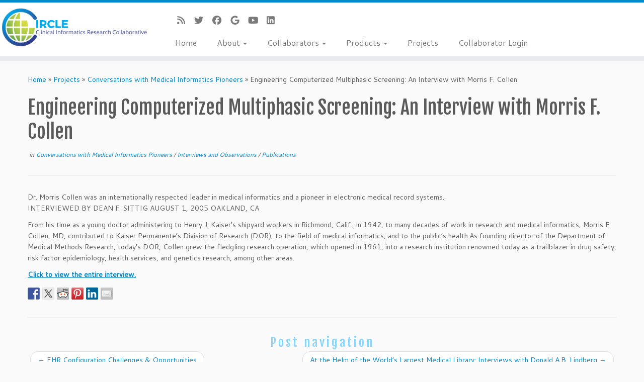

--- FILE ---
content_type: text/html; charset=UTF-8
request_url: http://circleinformatics.org/2015/04/11/interview-morris-f-collen/
body_size: 17299
content:
<!DOCTYPE html>
<!--[if IE 7]>
<html class="ie ie7 no-js" lang="en-US">
<![endif]-->
<!--[if IE 8]>
<html class="ie ie8 no-js" lang="en-US">
<![endif]-->
<!--[if !(IE 7) | !(IE 8)  ]><!-->
<html class="no-js" lang="en-US">
<!--<![endif]-->
	<head>
		<meta charset="UTF-8" />
		<meta http-equiv="X-UA-Compatible" content="IE=EDGE" />
		<meta name="viewport" content="width=device-width, initial-scale=1.0" />
        <link rel="profile"  href="https://gmpg.org/xfn/11" />
		<link rel="pingback" href="http://circleinformatics.org/xmlrpc.php" />
		<script>(function(html){html.className = html.className.replace(/\bno-js\b/,'js')})(document.documentElement);</script>
<meta name='robots' content='index, follow, max-image-preview:large, max-snippet:-1, max-video-preview:-1' />

	<!-- This site is optimized with the Yoast SEO plugin v26.8 - https://yoast.com/product/yoast-seo-wordpress/ -->
	<title>Engineering Computerized Multiphasic Screening: An Interview with Morris F. Collen | CIRCLE: Clinical Informatics Research Collaborative</title>
	<meta name="description" content="Interview by Dean Sittig of Morris Collen, an internationally respected leader in medical informatics and a pioneer in electronic medical record systems." />
	<link rel="canonical" href="https://circleinformatics.org/2015/04/11/interview-morris-f-collen/" />
	<meta property="og:locale" content="en_US" />
	<meta property="og:type" content="article" />
	<meta property="og:title" content="Engineering Computerized Multiphasic Screening: An Interview with Morris F. Collen | CIRCLE: Clinical Informatics Research Collaborative" />
	<meta property="og:description" content="Interview by Dean Sittig of Morris Collen, an internationally respected leader in medical informatics and a pioneer in electronic medical record systems." />
	<meta property="og:url" content="https://circleinformatics.org/2015/04/11/interview-morris-f-collen/" />
	<meta property="og:site_name" content="CIRCLE: Clinical Informatics Research Collaborative" />
	<meta property="article:publisher" content="https://www.facebook.com/circleinformatics" />
	<meta property="article:author" content="https://www.facebook.com/dean.sittig" />
	<meta property="article:published_time" content="2015-04-11T18:16:46+00:00" />
	<meta property="article:modified_time" content="2023-02-22T16:33:21+00:00" />
	<meta property="og:image" content="https://circleinformatics.org/wp-content/uploads/2015/04/qa1.png" />
	<meta property="og:image:width" content="250" />
	<meta property="og:image:height" content="275" />
	<meta property="og:image:type" content="image/png" />
	<meta name="author" content="Dean Sittig" />
	<meta name="twitter:card" content="summary_large_image" />
	<meta name="twitter:creator" content="@https://twitter.com/deansittig" />
	<meta name="twitter:site" content="@CIRCLE_org" />
	<meta name="twitter:label1" content="Written by" />
	<meta name="twitter:data1" content="Dean Sittig" />
	<meta name="twitter:label2" content="Est. reading time" />
	<meta name="twitter:data2" content="1 minute" />
	<script type="application/ld+json" class="yoast-schema-graph">{"@context":"https://schema.org","@graph":[{"@type":"Article","@id":"https://circleinformatics.org/2015/04/11/interview-morris-f-collen/#article","isPartOf":{"@id":"https://circleinformatics.org/2015/04/11/interview-morris-f-collen/"},"author":{"name":"Dean Sittig","@id":"http://circleinformatics.org/#/schema/person/547cb0548cffd8eb2e3cf8d18877c658"},"headline":"Engineering Computerized Multiphasic Screening: An Interview with Morris F. Collen","datePublished":"2015-04-11T18:16:46+00:00","dateModified":"2023-02-22T16:33:21+00:00","mainEntityOfPage":{"@id":"https://circleinformatics.org/2015/04/11/interview-morris-f-collen/"},"wordCount":142,"publisher":{"@id":"http://circleinformatics.org/#organization"},"image":{"@id":"https://circleinformatics.org/2015/04/11/interview-morris-f-collen/#primaryimage"},"thumbnailUrl":"http://circleinformatics.org/wp-content/uploads/2015/04/qa1.png","keywords":["conversations with medical informatics pioneers","dean sittig","electronic health records","national library of medicine","publications"],"articleSection":["Conversations with Medical Informatics Pioneers","Interviews and Observations","Publications"],"inLanguage":"en-US"},{"@type":"WebPage","@id":"https://circleinformatics.org/2015/04/11/interview-morris-f-collen/","url":"https://circleinformatics.org/2015/04/11/interview-morris-f-collen/","name":"Engineering Computerized Multiphasic Screening: An Interview with Morris F. Collen | CIRCLE: Clinical Informatics Research Collaborative","isPartOf":{"@id":"http://circleinformatics.org/#website"},"primaryImageOfPage":{"@id":"https://circleinformatics.org/2015/04/11/interview-morris-f-collen/#primaryimage"},"image":{"@id":"https://circleinformatics.org/2015/04/11/interview-morris-f-collen/#primaryimage"},"thumbnailUrl":"http://circleinformatics.org/wp-content/uploads/2015/04/qa1.png","datePublished":"2015-04-11T18:16:46+00:00","dateModified":"2023-02-22T16:33:21+00:00","description":"Interview by Dean Sittig of Morris Collen, an internationally respected leader in medical informatics and a pioneer in electronic medical record systems.","breadcrumb":{"@id":"https://circleinformatics.org/2015/04/11/interview-morris-f-collen/#breadcrumb"},"inLanguage":"en-US","potentialAction":[{"@type":"ReadAction","target":["https://circleinformatics.org/2015/04/11/interview-morris-f-collen/"]}]},{"@type":"ImageObject","inLanguage":"en-US","@id":"https://circleinformatics.org/2015/04/11/interview-morris-f-collen/#primaryimage","url":"http://circleinformatics.org/wp-content/uploads/2015/04/qa1.png","contentUrl":"http://circleinformatics.org/wp-content/uploads/2015/04/qa1.png","width":250,"height":275},{"@type":"BreadcrumbList","@id":"https://circleinformatics.org/2015/04/11/interview-morris-f-collen/#breadcrumb","itemListElement":[{"@type":"ListItem","position":1,"name":"Home","item":"http://circleinformatics.org/"},{"@type":"ListItem","position":2,"name":"Engineering Computerized Multiphasic Screening: An Interview with Morris F. Collen"}]},{"@type":"WebSite","@id":"http://circleinformatics.org/#website","url":"http://circleinformatics.org/","name":"CIRCLE: Clinical Informatics Research Collaborative","description":"","publisher":{"@id":"http://circleinformatics.org/#organization"},"potentialAction":[{"@type":"SearchAction","target":{"@type":"EntryPoint","urlTemplate":"http://circleinformatics.org/?s={search_term_string}"},"query-input":{"@type":"PropertyValueSpecification","valueRequired":true,"valueName":"search_term_string"}}],"inLanguage":"en-US"},{"@type":"Organization","@id":"http://circleinformatics.org/#organization","name":"CIRCLE: Clinical Informatics Research Collaborative","url":"http://circleinformatics.org/","logo":{"@type":"ImageObject","inLanguage":"en-US","@id":"http://circleinformatics.org/#/schema/logo/image/","url":"https://circleinformatics.org/wp-content/uploads/2015/02/logo_1001.png","contentUrl":"https://circleinformatics.org/wp-content/uploads/2015/02/logo_1001.png","width":380,"height":100,"caption":"CIRCLE: Clinical Informatics Research Collaborative"},"image":{"@id":"http://circleinformatics.org/#/schema/logo/image/"},"sameAs":["https://www.facebook.com/circleinformatics","https://x.com/CIRCLE_org","https://www.linkedin.com/company/circle-clinical-informatics-research-collaborative/","https://www.youtube.com/channel/UCDy9Ka77ykS_4k6IIuEqkiw"]},{"@type":"Person","@id":"http://circleinformatics.org/#/schema/person/547cb0548cffd8eb2e3cf8d18877c658","name":"Dean Sittig","image":{"@type":"ImageObject","inLanguage":"en-US","@id":"http://circleinformatics.org/#/schema/person/image/","url":"https://secure.gravatar.com/avatar/267313d3219e2046678c6c045aa6fd9526bc14347b0403e68e619c6cdfb91bb8?s=96&d=mm&r=g","contentUrl":"https://secure.gravatar.com/avatar/267313d3219e2046678c6c045aa6fd9526bc14347b0403e68e619c6cdfb91bb8?s=96&d=mm&r=g","caption":"Dean Sittig"},"description":"Dean F. Sittig is Emeritus Professor of Biomedical Informatics in the McWilliams School of Biomedical Informatics at the University of Texas Health Science Center in Houston, TX and the Founder and President of the Informatics Review LLC. He received his PhD in Medical Informatics from the University of Utah. His research interests center on design, development, implementation, and evaluation of all aspects of clinical information and communication systems. He is working to improve understanding of both the factors that lead to success, as well as, the unintended consequences associated with various forms of health information technology. Most recently he has focused his efforts on developing guidelines for the safe and effective implementation and use of electronic health records (EHRs) that are based on an 8-dimension socio-technical model that he developed with Hardeep Singh. This work lead to the development of the SAFER guides that were designed to help healthcare organizations conduct pro-active risk assessments of their EHRs. He currently serves as an expert witness in legal matters related to Health Information Technology and Electronic Health Records.","sameAs":["https://www.facebook.com/dean.sittig","https://www.linkedin.com/in/sittig","https://x.com/https://twitter.com/deansittig","https://www.youtube.com/watch?v=QH75ddSH7_U"],"url":"http://circleinformatics.org/author/dean/"}]}</script>
	<!-- / Yoast SEO plugin. -->


<link rel='dns-prefetch' href='//w.sharethis.com' />
<link rel='dns-prefetch' href='//fonts.googleapis.com' />
<link rel='dns-prefetch' href='//use.fontawesome.com' />
<link rel="alternate" type="application/rss+xml" title="CIRCLE: Clinical Informatics Research Collaborative &raquo; Feed" href="http://circleinformatics.org/feed/" />
<link rel="alternate" type="application/rss+xml" title="CIRCLE: Clinical Informatics Research Collaborative &raquo; Comments Feed" href="http://circleinformatics.org/comments/feed/" />
<link rel="alternate" title="oEmbed (JSON)" type="application/json+oembed" href="http://circleinformatics.org/wp-json/oembed/1.0/embed?url=http%3A%2F%2Fcircleinformatics.org%2F2015%2F04%2F11%2Finterview-morris-f-collen%2F" />
<link rel="alternate" title="oEmbed (XML)" type="text/xml+oembed" href="http://circleinformatics.org/wp-json/oembed/1.0/embed?url=http%3A%2F%2Fcircleinformatics.org%2F2015%2F04%2F11%2Finterview-morris-f-collen%2F&#038;format=xml" />
		<!-- This site uses the Google Analytics by MonsterInsights plugin v9.11.1 - Using Analytics tracking - https://www.monsterinsights.com/ -->
		<!-- Note: MonsterInsights is not currently configured on this site. The site owner needs to authenticate with Google Analytics in the MonsterInsights settings panel. -->
					<!-- No tracking code set -->
				<!-- / Google Analytics by MonsterInsights -->
		<style id='wp-img-auto-sizes-contain-inline-css' type='text/css'>
img:is([sizes=auto i],[sizes^="auto," i]){contain-intrinsic-size:3000px 1500px}
/*# sourceURL=wp-img-auto-sizes-contain-inline-css */
</style>
<link rel='stylesheet' id='tc-gfonts-css' href='//fonts.googleapis.com/css?family=Fjalla+One:400%7CCantarell:400' type='text/css' media='all' />
<style id='wp-emoji-styles-inline-css' type='text/css'>

	img.wp-smiley, img.emoji {
		display: inline !important;
		border: none !important;
		box-shadow: none !important;
		height: 1em !important;
		width: 1em !important;
		margin: 0 0.07em !important;
		vertical-align: -0.1em !important;
		background: none !important;
		padding: 0 !important;
	}
/*# sourceURL=wp-emoji-styles-inline-css */
</style>
<link rel='stylesheet' id='wp-block-library-css' href='http://circleinformatics.org/wp-includes/css/dist/block-library/style.min.css?ver=6.9' type='text/css' media='all' />
<style id='global-styles-inline-css' type='text/css'>
:root{--wp--preset--aspect-ratio--square: 1;--wp--preset--aspect-ratio--4-3: 4/3;--wp--preset--aspect-ratio--3-4: 3/4;--wp--preset--aspect-ratio--3-2: 3/2;--wp--preset--aspect-ratio--2-3: 2/3;--wp--preset--aspect-ratio--16-9: 16/9;--wp--preset--aspect-ratio--9-16: 9/16;--wp--preset--color--black: #000000;--wp--preset--color--cyan-bluish-gray: #abb8c3;--wp--preset--color--white: #ffffff;--wp--preset--color--pale-pink: #f78da7;--wp--preset--color--vivid-red: #cf2e2e;--wp--preset--color--luminous-vivid-orange: #ff6900;--wp--preset--color--luminous-vivid-amber: #fcb900;--wp--preset--color--light-green-cyan: #7bdcb5;--wp--preset--color--vivid-green-cyan: #00d084;--wp--preset--color--pale-cyan-blue: #8ed1fc;--wp--preset--color--vivid-cyan-blue: #0693e3;--wp--preset--color--vivid-purple: #9b51e0;--wp--preset--gradient--vivid-cyan-blue-to-vivid-purple: linear-gradient(135deg,rgb(6,147,227) 0%,rgb(155,81,224) 100%);--wp--preset--gradient--light-green-cyan-to-vivid-green-cyan: linear-gradient(135deg,rgb(122,220,180) 0%,rgb(0,208,130) 100%);--wp--preset--gradient--luminous-vivid-amber-to-luminous-vivid-orange: linear-gradient(135deg,rgb(252,185,0) 0%,rgb(255,105,0) 100%);--wp--preset--gradient--luminous-vivid-orange-to-vivid-red: linear-gradient(135deg,rgb(255,105,0) 0%,rgb(207,46,46) 100%);--wp--preset--gradient--very-light-gray-to-cyan-bluish-gray: linear-gradient(135deg,rgb(238,238,238) 0%,rgb(169,184,195) 100%);--wp--preset--gradient--cool-to-warm-spectrum: linear-gradient(135deg,rgb(74,234,220) 0%,rgb(151,120,209) 20%,rgb(207,42,186) 40%,rgb(238,44,130) 60%,rgb(251,105,98) 80%,rgb(254,248,76) 100%);--wp--preset--gradient--blush-light-purple: linear-gradient(135deg,rgb(255,206,236) 0%,rgb(152,150,240) 100%);--wp--preset--gradient--blush-bordeaux: linear-gradient(135deg,rgb(254,205,165) 0%,rgb(254,45,45) 50%,rgb(107,0,62) 100%);--wp--preset--gradient--luminous-dusk: linear-gradient(135deg,rgb(255,203,112) 0%,rgb(199,81,192) 50%,rgb(65,88,208) 100%);--wp--preset--gradient--pale-ocean: linear-gradient(135deg,rgb(255,245,203) 0%,rgb(182,227,212) 50%,rgb(51,167,181) 100%);--wp--preset--gradient--electric-grass: linear-gradient(135deg,rgb(202,248,128) 0%,rgb(113,206,126) 100%);--wp--preset--gradient--midnight: linear-gradient(135deg,rgb(2,3,129) 0%,rgb(40,116,252) 100%);--wp--preset--font-size--small: 13px;--wp--preset--font-size--medium: 20px;--wp--preset--font-size--large: 36px;--wp--preset--font-size--x-large: 42px;--wp--preset--spacing--20: 0.44rem;--wp--preset--spacing--30: 0.67rem;--wp--preset--spacing--40: 1rem;--wp--preset--spacing--50: 1.5rem;--wp--preset--spacing--60: 2.25rem;--wp--preset--spacing--70: 3.38rem;--wp--preset--spacing--80: 5.06rem;--wp--preset--shadow--natural: 6px 6px 9px rgba(0, 0, 0, 0.2);--wp--preset--shadow--deep: 12px 12px 50px rgba(0, 0, 0, 0.4);--wp--preset--shadow--sharp: 6px 6px 0px rgba(0, 0, 0, 0.2);--wp--preset--shadow--outlined: 6px 6px 0px -3px rgb(255, 255, 255), 6px 6px rgb(0, 0, 0);--wp--preset--shadow--crisp: 6px 6px 0px rgb(0, 0, 0);}:where(.is-layout-flex){gap: 0.5em;}:where(.is-layout-grid){gap: 0.5em;}body .is-layout-flex{display: flex;}.is-layout-flex{flex-wrap: wrap;align-items: center;}.is-layout-flex > :is(*, div){margin: 0;}body .is-layout-grid{display: grid;}.is-layout-grid > :is(*, div){margin: 0;}:where(.wp-block-columns.is-layout-flex){gap: 2em;}:where(.wp-block-columns.is-layout-grid){gap: 2em;}:where(.wp-block-post-template.is-layout-flex){gap: 1.25em;}:where(.wp-block-post-template.is-layout-grid){gap: 1.25em;}.has-black-color{color: var(--wp--preset--color--black) !important;}.has-cyan-bluish-gray-color{color: var(--wp--preset--color--cyan-bluish-gray) !important;}.has-white-color{color: var(--wp--preset--color--white) !important;}.has-pale-pink-color{color: var(--wp--preset--color--pale-pink) !important;}.has-vivid-red-color{color: var(--wp--preset--color--vivid-red) !important;}.has-luminous-vivid-orange-color{color: var(--wp--preset--color--luminous-vivid-orange) !important;}.has-luminous-vivid-amber-color{color: var(--wp--preset--color--luminous-vivid-amber) !important;}.has-light-green-cyan-color{color: var(--wp--preset--color--light-green-cyan) !important;}.has-vivid-green-cyan-color{color: var(--wp--preset--color--vivid-green-cyan) !important;}.has-pale-cyan-blue-color{color: var(--wp--preset--color--pale-cyan-blue) !important;}.has-vivid-cyan-blue-color{color: var(--wp--preset--color--vivid-cyan-blue) !important;}.has-vivid-purple-color{color: var(--wp--preset--color--vivid-purple) !important;}.has-black-background-color{background-color: var(--wp--preset--color--black) !important;}.has-cyan-bluish-gray-background-color{background-color: var(--wp--preset--color--cyan-bluish-gray) !important;}.has-white-background-color{background-color: var(--wp--preset--color--white) !important;}.has-pale-pink-background-color{background-color: var(--wp--preset--color--pale-pink) !important;}.has-vivid-red-background-color{background-color: var(--wp--preset--color--vivid-red) !important;}.has-luminous-vivid-orange-background-color{background-color: var(--wp--preset--color--luminous-vivid-orange) !important;}.has-luminous-vivid-amber-background-color{background-color: var(--wp--preset--color--luminous-vivid-amber) !important;}.has-light-green-cyan-background-color{background-color: var(--wp--preset--color--light-green-cyan) !important;}.has-vivid-green-cyan-background-color{background-color: var(--wp--preset--color--vivid-green-cyan) !important;}.has-pale-cyan-blue-background-color{background-color: var(--wp--preset--color--pale-cyan-blue) !important;}.has-vivid-cyan-blue-background-color{background-color: var(--wp--preset--color--vivid-cyan-blue) !important;}.has-vivid-purple-background-color{background-color: var(--wp--preset--color--vivid-purple) !important;}.has-black-border-color{border-color: var(--wp--preset--color--black) !important;}.has-cyan-bluish-gray-border-color{border-color: var(--wp--preset--color--cyan-bluish-gray) !important;}.has-white-border-color{border-color: var(--wp--preset--color--white) !important;}.has-pale-pink-border-color{border-color: var(--wp--preset--color--pale-pink) !important;}.has-vivid-red-border-color{border-color: var(--wp--preset--color--vivid-red) !important;}.has-luminous-vivid-orange-border-color{border-color: var(--wp--preset--color--luminous-vivid-orange) !important;}.has-luminous-vivid-amber-border-color{border-color: var(--wp--preset--color--luminous-vivid-amber) !important;}.has-light-green-cyan-border-color{border-color: var(--wp--preset--color--light-green-cyan) !important;}.has-vivid-green-cyan-border-color{border-color: var(--wp--preset--color--vivid-green-cyan) !important;}.has-pale-cyan-blue-border-color{border-color: var(--wp--preset--color--pale-cyan-blue) !important;}.has-vivid-cyan-blue-border-color{border-color: var(--wp--preset--color--vivid-cyan-blue) !important;}.has-vivid-purple-border-color{border-color: var(--wp--preset--color--vivid-purple) !important;}.has-vivid-cyan-blue-to-vivid-purple-gradient-background{background: var(--wp--preset--gradient--vivid-cyan-blue-to-vivid-purple) !important;}.has-light-green-cyan-to-vivid-green-cyan-gradient-background{background: var(--wp--preset--gradient--light-green-cyan-to-vivid-green-cyan) !important;}.has-luminous-vivid-amber-to-luminous-vivid-orange-gradient-background{background: var(--wp--preset--gradient--luminous-vivid-amber-to-luminous-vivid-orange) !important;}.has-luminous-vivid-orange-to-vivid-red-gradient-background{background: var(--wp--preset--gradient--luminous-vivid-orange-to-vivid-red) !important;}.has-very-light-gray-to-cyan-bluish-gray-gradient-background{background: var(--wp--preset--gradient--very-light-gray-to-cyan-bluish-gray) !important;}.has-cool-to-warm-spectrum-gradient-background{background: var(--wp--preset--gradient--cool-to-warm-spectrum) !important;}.has-blush-light-purple-gradient-background{background: var(--wp--preset--gradient--blush-light-purple) !important;}.has-blush-bordeaux-gradient-background{background: var(--wp--preset--gradient--blush-bordeaux) !important;}.has-luminous-dusk-gradient-background{background: var(--wp--preset--gradient--luminous-dusk) !important;}.has-pale-ocean-gradient-background{background: var(--wp--preset--gradient--pale-ocean) !important;}.has-electric-grass-gradient-background{background: var(--wp--preset--gradient--electric-grass) !important;}.has-midnight-gradient-background{background: var(--wp--preset--gradient--midnight) !important;}.has-small-font-size{font-size: var(--wp--preset--font-size--small) !important;}.has-medium-font-size{font-size: var(--wp--preset--font-size--medium) !important;}.has-large-font-size{font-size: var(--wp--preset--font-size--large) !important;}.has-x-large-font-size{font-size: var(--wp--preset--font-size--x-large) !important;}
/*# sourceURL=global-styles-inline-css */
</style>

<style id='classic-theme-styles-inline-css' type='text/css'>
/*! This file is auto-generated */
.wp-block-button__link{color:#fff;background-color:#32373c;border-radius:9999px;box-shadow:none;text-decoration:none;padding:calc(.667em + 2px) calc(1.333em + 2px);font-size:1.125em}.wp-block-file__button{background:#32373c;color:#fff;text-decoration:none}
/*# sourceURL=/wp-includes/css/classic-themes.min.css */
</style>
<style id='font-awesome-svg-styles-default-inline-css' type='text/css'>
.svg-inline--fa {
  display: inline-block;
  height: 1em;
  overflow: visible;
  vertical-align: -.125em;
}
/*# sourceURL=font-awesome-svg-styles-default-inline-css */
</style>
<link rel='stylesheet' id='font-awesome-svg-styles-css' href='http://circleinformatics.org/wp-content/uploads/font-awesome/v7.1.0/css/svg-with-js.css' type='text/css' media='all' />
<style id='font-awesome-svg-styles-inline-css' type='text/css'>
   .wp-block-font-awesome-icon svg::before,
   .wp-rich-text-font-awesome-icon svg::before {content: unset;}
/*# sourceURL=font-awesome-svg-styles-inline-css */
</style>
<link rel='stylesheet' id='bbp-default-css' href='http://circleinformatics.org/wp-content/plugins/bbpress/templates/default/css/bbpress.min.css?ver=2.6.14' type='text/css' media='all' />
<link rel='stylesheet' id='ccchildpagescss-css' href='http://circleinformatics.org/wp-content/plugins/cc-child-pages/includes/css/styles.css?ver=1.43' type='text/css' media='all' />
<link rel='stylesheet' id='ccchildpagesskincss-css' href='http://circleinformatics.org/wp-content/plugins/cc-child-pages/includes/css/skins.css?ver=1.43' type='text/css' media='all' />
<link rel='stylesheet' id='eeb-css-frontend-css' href='http://circleinformatics.org/wp-content/plugins/email-encoder-bundle/assets/css/style.css?ver=54d4eedc552c499c4a8d6b89c23d3df1' type='text/css' media='all' />
<link rel='stylesheet' id='customizr-fa-css' href='http://circleinformatics.org/wp-content/themes/customizr/assets/shared/fonts/fa/css/fontawesome-all.min.css?ver=4.4.24' type='text/css' media='all' />
<link rel='stylesheet' id='customizr-common-css' href='http://circleinformatics.org/wp-content/themes/customizr/inc/assets/css/tc_common.min.css?ver=4.4.24' type='text/css' media='all' />
<link rel='stylesheet' id='customizr-skin-css' href='http://circleinformatics.org/wp-content/themes/customizr/inc/assets/css/blue.min.css?ver=4.4.24' type='text/css' media='all' />
<style id='customizr-skin-inline-css' type='text/css'>

                  .site-title,.site-description,h1,h2,h3,.tc-dropcap {
                    font-family : 'Fjalla One';
                    font-weight : 400;
                  }

                  body,.navbar .nav>li>a {
                    font-family : 'Cantarell';
                    font-weight : 400;
                  }
table { border-collapse: separate; }
                           body table { border-collapse: collapse; }
                          
.social-links .social-icon:before { content: none } 
.sticky-enabled .tc-shrink-on .site-logo img {
    					height:30px!important;width:auto!important
    				}

    				.sticky-enabled .tc-shrink-on .brand .site-title {
    					font-size:0.6em;opacity:0.8;line-height:1.2em
    				}

.site-logo img.sticky {
                display: none;
             }

            .sticky-enabled .tc-sticky-logo-on .site-logo img {
                display: none;
             }

            .sticky-enabled .tc-sticky-logo-on .site-logo img.sticky{
                display: inline-block;
            }

          .comments-link .tc-comment-bubble {
            color: #F00;
            border: 2px solid #F00;
          }
          .comments-link .tc-comment-bubble:before {
            border-color: #F00;
          }
        

      .carousel .czr-item {
        line-height: 250px;
        min-height:250px;
        max-height:250px;
      }
      .tc-slider-loader-wrapper {
        line-height: 250px;
        height:250px;
      }
      .carousel .tc-slider-controls {
        line-height: 250px;
        max-height:250px;
      }

        @media (max-width: 1200px) {
          .carousel .czr-item {
            line-height: 192.5px;
            max-height:192.5px;
            min-height:192.5px;
          }
          .czr-item .carousel-caption {
            max-height: 167.5px;
            overflow: hidden;
          }
          .carousel .tc-slider-loader-wrapper {
            line-height: 192.5px;
            height:192.5px;
          }
        }

        @media (max-width: 979px) {
          .carousel .czr-item {
            line-height: 154.5px;
            max-height:154.5px;
            min-height:154.5px;
          }
          .czr-item .carousel-caption {
            max-height: 129.5px;
            overflow: hidden;
          }
          .carousel .tc-slider-loader-wrapper {
            line-height: 154.5px;
            height:154.5px;
          }
        }

        @media (max-width: 480px) {
          .carousel .czr-item {
            line-height: 95px;
            max-height:95px;
            min-height:95px;
          }
          .czr-item .carousel-caption {
            max-height: 70px;
            overflow: hidden;
          }
          .carousel .tc-slider-loader-wrapper {
            line-height: 95px;
            height:95px;
          }
        }

        @media (max-width: 320px) {
          .carousel .czr-item {
            line-height: 70px;
            max-height:70px;
            min-height:70px;
          }
          .czr-item .carousel-caption {
            max-height: 45px;
            overflow: hidden;
          }
          .carousel .tc-slider-loader-wrapper {
            line-height: 70px;
            height:70px;
          }
        }

/*# sourceURL=customizr-skin-inline-css */
</style>
<link rel='stylesheet' id='customizr-style-css' href='http://circleinformatics.org/wp-content/themes/customizr-child/style.css?ver=4.4.24' type='text/css' media='all' />
<link rel='stylesheet' id='fancyboxcss-css' href='http://circleinformatics.org/wp-content/themes/customizr/assets/front/js/libs/fancybox/jquery.fancybox-1.3.4.min.css?ver=6.9' type='text/css' media='all' />
<link rel='stylesheet' id='font-awesome-official-css' href='https://use.fontawesome.com/releases/v7.1.0/css/all.css' type='text/css' media='all' integrity="sha384-YgSbYtJcfPnMV/aJ0UdQk84ctht/ckX0MrfQwxOhw43RMBw2WSaDSMVh4gQwLdE4" crossorigin="anonymous" />
<link rel='stylesheet' id='um_modal-css' href='http://circleinformatics.org/wp-content/plugins/ultimate-member/assets/css/um-modal.min.css?ver=2.11.1' type='text/css' media='all' />
<link rel='stylesheet' id='um_ui-css' href='http://circleinformatics.org/wp-content/plugins/ultimate-member/assets/libs/jquery-ui/jquery-ui.min.css?ver=1.13.2' type='text/css' media='all' />
<link rel='stylesheet' id='um_tipsy-css' href='http://circleinformatics.org/wp-content/plugins/ultimate-member/assets/libs/tipsy/tipsy.min.css?ver=1.0.0a' type='text/css' media='all' />
<link rel='stylesheet' id='um_raty-css' href='http://circleinformatics.org/wp-content/plugins/ultimate-member/assets/libs/raty/um-raty.min.css?ver=2.6.0' type='text/css' media='all' />
<link rel='stylesheet' id='select2-css' href='http://circleinformatics.org/wp-content/plugins/ultimate-member/assets/libs/select2/select2.min.css?ver=4.0.13' type='text/css' media='all' />
<link rel='stylesheet' id='um_fileupload-css' href='http://circleinformatics.org/wp-content/plugins/ultimate-member/assets/css/um-fileupload.min.css?ver=2.11.1' type='text/css' media='all' />
<link rel='stylesheet' id='um_confirm-css' href='http://circleinformatics.org/wp-content/plugins/ultimate-member/assets/libs/um-confirm/um-confirm.min.css?ver=1.0' type='text/css' media='all' />
<link rel='stylesheet' id='um_datetime-css' href='http://circleinformatics.org/wp-content/plugins/ultimate-member/assets/libs/pickadate/default.min.css?ver=3.6.2' type='text/css' media='all' />
<link rel='stylesheet' id='um_datetime_date-css' href='http://circleinformatics.org/wp-content/plugins/ultimate-member/assets/libs/pickadate/default.date.min.css?ver=3.6.2' type='text/css' media='all' />
<link rel='stylesheet' id='um_datetime_time-css' href='http://circleinformatics.org/wp-content/plugins/ultimate-member/assets/libs/pickadate/default.time.min.css?ver=3.6.2' type='text/css' media='all' />
<link rel='stylesheet' id='um_fonticons_ii-css' href='http://circleinformatics.org/wp-content/plugins/ultimate-member/assets/libs/legacy/fonticons/fonticons-ii.min.css?ver=2.11.1' type='text/css' media='all' />
<link rel='stylesheet' id='um_fonticons_fa-css' href='http://circleinformatics.org/wp-content/plugins/ultimate-member/assets/libs/legacy/fonticons/fonticons-fa.min.css?ver=2.11.1' type='text/css' media='all' />
<link rel='stylesheet' id='um_fontawesome-css' href='http://circleinformatics.org/wp-content/plugins/ultimate-member/assets/css/um-fontawesome.min.css?ver=6.5.2' type='text/css' media='all' />
<link rel='stylesheet' id='um_common-css' href='http://circleinformatics.org/wp-content/plugins/ultimate-member/assets/css/common.min.css?ver=2.11.1' type='text/css' media='all' />
<link rel='stylesheet' id='um_responsive-css' href='http://circleinformatics.org/wp-content/plugins/ultimate-member/assets/css/um-responsive.min.css?ver=2.11.1' type='text/css' media='all' />
<link rel='stylesheet' id='um_styles-css' href='http://circleinformatics.org/wp-content/plugins/ultimate-member/assets/css/um-styles.min.css?ver=2.11.1' type='text/css' media='all' />
<link rel='stylesheet' id='um_crop-css' href='http://circleinformatics.org/wp-content/plugins/ultimate-member/assets/libs/cropper/cropper.min.css?ver=1.6.1' type='text/css' media='all' />
<link rel='stylesheet' id='um_profile-css' href='http://circleinformatics.org/wp-content/plugins/ultimate-member/assets/css/um-profile.min.css?ver=2.11.1' type='text/css' media='all' />
<link rel='stylesheet' id='um_account-css' href='http://circleinformatics.org/wp-content/plugins/ultimate-member/assets/css/um-account.min.css?ver=2.11.1' type='text/css' media='all' />
<link rel='stylesheet' id='um_misc-css' href='http://circleinformatics.org/wp-content/plugins/ultimate-member/assets/css/um-misc.min.css?ver=2.11.1' type='text/css' media='all' />
<link rel='stylesheet' id='um_default_css-css' href='http://circleinformatics.org/wp-content/plugins/ultimate-member/assets/css/um-old-default.min.css?ver=2.11.1' type='text/css' media='all' />
<link rel='stylesheet' id='um_old_css-css' href='http://circleinformatics.org/wp-content/plugins/ultimate-member/../../uploads/ultimatemember/um_old_settings.css?ver=2.0.0' type='text/css' media='all' />
<link rel='stylesheet' id='font-awesome-official-v4shim-css' href='https://use.fontawesome.com/releases/v7.1.0/css/v4-shims.css' type='text/css' media='all' integrity="sha384-x7gY7KtJtebXMA+u0+29uPlUOz4p7j98RqgzQi1GfRXoi2lLDwinWvWfqWmlDB/i" crossorigin="anonymous" />
<script type="text/javascript" src="http://circleinformatics.org/wp-includes/js/jquery/jquery.min.js?ver=3.7.1" id="jquery-core-js"></script>
<script type="text/javascript" src="http://circleinformatics.org/wp-includes/js/jquery/jquery-migrate.min.js?ver=3.4.1" id="jquery-migrate-js"></script>
<script type="text/javascript" src="http://circleinformatics.org/wp-content/plugins/email-encoder-bundle/assets/js/custom.js?ver=2c542c9989f589cd5318f5cef6a9ecd7" id="eeb-js-frontend-js"></script>
<script type="text/javascript" src="http://circleinformatics.org/wp-content/themes/customizr/assets/front/js/libs/modernizr.min.js?ver=4.4.24" id="modernizr-js"></script>
<script type="text/javascript" src="http://circleinformatics.org/wp-content/themes/customizr/assets/front/js/libs/fancybox/jquery.fancybox-1.3.4.min.js?ver=4.4.24" id="tc-fancybox-js"></script>
<script type="text/javascript" src="http://circleinformatics.org/wp-includes/js/underscore.min.js?ver=1.13.7" id="underscore-js"></script>
<script type="text/javascript" id="tc-scripts-js-extra">
/* <![CDATA[ */
var TCParams = {"_disabled":[],"FancyBoxState":"1","FancyBoxAutoscale":"1","SliderName":"","SliderDelay":"","SliderHover":"1","centerSliderImg":"1","SmoothScroll":{"Enabled":true,"Options":{"touchpadSupport":false}},"anchorSmoothScroll":"linear","anchorSmoothScrollExclude":{"simple":["[class*=edd]",".tc-carousel-control",".carousel-control","[data-toggle=\"modal\"]","[data-toggle=\"dropdown\"]","[data-toggle=\"tooltip\"]","[data-toggle=\"popover\"]","[data-toggle=\"collapse\"]","[data-toggle=\"tab\"]","[data-toggle=\"pill\"]","[class*=upme]","[class*=um-]"],"deep":{"classes":[],"ids":[]}},"ReorderBlocks":"1","centerAllImg":"1","HasComments":"","LeftSidebarClass":".span3.left.tc-sidebar","RightSidebarClass":".span3.right.tc-sidebar","LoadModernizr":"1","stickyCustomOffset":{"_initial":0,"_scrolling":0,"options":{"_static":true,"_element":""}},"stickyHeader":"1","dropdowntoViewport":"","timerOnScrollAllBrowsers":"1","extLinksStyle":"","extLinksTargetExt":"","extLinksSkipSelectors":{"classes":["btn","button"],"ids":[]},"dropcapEnabled":"","dropcapWhere":{"post":"","page":""},"dropcapMinWords":"50","dropcapSkipSelectors":{"tags":["IMG","IFRAME","H1","H2","H3","H4","H5","H6","BLOCKQUOTE","UL","OL"],"classes":["btn","tc-placeholder-wrap"],"id":[]},"imgSmartLoadEnabled":"","imgSmartLoadOpts":{"parentSelectors":[".article-container",".__before_main_wrapper",".widget-front"],"opts":{"excludeImg":[".tc-holder-img"]}},"imgSmartLoadsForSliders":"","goldenRatio":"1.618","gridGoldenRatioLimit":"350","isSecondMenuEnabled":"","secondMenuRespSet":"in-sn-before","isParallaxOn":"1","parallaxRatio":"0.55","pluginCompats":[],"adminAjaxUrl":"http://circleinformatics.org/wp-admin/admin-ajax.php","ajaxUrl":"http://circleinformatics.org/?czrajax=1","frontNonce":{"id":"CZRFrontNonce","handle":"a3203fe7f1"},"isDevMode":"","isModernStyle":"","i18n":{"Permanently dismiss":"Permanently dismiss"},"version":"4.4.24","frontNotifications":{"styleSwitcher":{"enabled":false,"content":"","dismissAction":"dismiss_style_switcher_note_front","ajaxUrl":"http://circleinformatics.org/wp-admin/admin-ajax.php"}}};
//# sourceURL=tc-scripts-js-extra
/* ]]> */
</script>
<script type="text/javascript" src="http://circleinformatics.org/wp-content/themes/customizr/inc/assets/js/tc-scripts.min.js?ver=4.4.24" id="tc-scripts-js"></script>
<script id='st_insights_js' type="text/javascript" src="http://w.sharethis.com/button/st_insights.js?publisher=eba0f3ba-f9ab-408c-bc68-c28af5afe749&amp;product=feather&amp;ver=1762909218" id="feather-sharethis-js"></script>
<script type="text/javascript" src="http://circleinformatics.org/wp-content/plugins/ultimate-member/assets/js/um-gdpr.min.js?ver=2.11.1" id="um-gdpr-js"></script>
<link rel="https://api.w.org/" href="http://circleinformatics.org/wp-json/" /><link rel="alternate" title="JSON" type="application/json" href="http://circleinformatics.org/wp-json/wp/v2/posts/375" /><link rel="EditURI" type="application/rsd+xml" title="RSD" href="http://circleinformatics.org/xmlrpc.php?rsd" />
<meta name="generator" content="WordPress 6.9" />
<link rel='shortlink' href='http://circleinformatics.org/?p=375' />

<style type="text/css"></style>
<style>
.synved-social-resolution-single {
display: inline-block;
}
.synved-social-resolution-normal {
display: inline-block;
}
.synved-social-resolution-hidef {
display: none;
}

@media only screen and (min--moz-device-pixel-ratio: 2),
only screen and (-o-min-device-pixel-ratio: 2/1),
only screen and (-webkit-min-device-pixel-ratio: 2),
only screen and (min-device-pixel-ratio: 2),
only screen and (min-resolution: 2dppx),
only screen and (min-resolution: 192dpi) {
	.synved-social-resolution-normal {
	display: none;
	}
	.synved-social-resolution-hidef {
	display: inline-block;
	}
}
</style><link rel="icon" href="http://circleinformatics.org/wp-content/uploads/2019/08/cropped-logo_square-32x32.jpg" sizes="32x32" />
<link rel="icon" href="http://circleinformatics.org/wp-content/uploads/2019/08/cropped-logo_square-192x192.jpg" sizes="192x192" />
<link rel="apple-touch-icon" href="http://circleinformatics.org/wp-content/uploads/2019/08/cropped-logo_square-180x180.jpg" />
<meta name="msapplication-TileImage" content="http://circleinformatics.org/wp-content/uploads/2019/08/cropped-logo_square-270x270.jpg" />
		<style type="text/css" id="wp-custom-css">
			#bbpress-forums { 
	font-size: inherit !important; 
}

div.bbp-breadcrumb, div.bbp-topic-tags { 
	font-size: inherit !important; 
}

#bbpress-forums ul.bbp-lead-topic, #bbpress-forums ul.bbp-topics, #bbpress-forums ul.bbp-forums, #bbpress-forums ul.bbp-replies, #bbpress-forums ul.bbp-search-results { 
	font-size: inherit !important; 
}

#bbpress-forums .bbp-topic-meta {
	font-size:inherit !important;
}

#bbpress-forums .bbp-forum-description {
	font-size:inherit !important;
}

#bbpress-forums .bbp-topic-description {
	font-size:inherit !important;
}

#bbpress-forums .bbp-template-notice {
	font-size:inherit !important;
}

#bbpress-forums .bbp-forums-list li { 
	font-size: inherit !important; 
}

#bbpress-forums .bbp-breadcrumb {
	display: none;
}		</style>
			</head>
	
	<body class="wp-singular post-template-default single single-post postid-375 single-format-standard wp-embed-responsive wp-theme-customizr wp-child-theme-customizr-child tc-fade-hover-links tc-no-sidebar tc-center-images skin-blue customizr-4-4-24-with-child-theme tc-sticky-header sticky-disabled tc-transparent-on-scroll no-navbar tc-regular-menu" >
    
<script type="text/javascript" id="bbp-swap-no-js-body-class">
	document.body.className = document.body.className.replace( 'bbp-no-js', 'bbp-js' );
</script>

        <a class="screen-reader-text skip-link" href="#content">Skip to content</a>
        
    <div id="tc-page-wrap" class="">

  		
  	   	<header class="tc-header clearfix row-fluid tc-tagline-off tc-title-logo-on tc-sticky-logo-on tc-shrink-on tc-menu-on logo-left tc-second-menu-in-sn-before-when-mobile">
  			
        <div class="brand span3 pull-left">
        <a class="site-logo" href="http://circleinformatics.org/" aria-label="CIRCLE: Clinical Informatics Research Collaborative | "><img src="http://circleinformatics.org/wp-content/uploads/2015/02/logo_1001.png" alt="Back Home" width="380" height="100"  data-no-retina class=" attachment-72"/><img src="http://circleinformatics.org/wp-content/uploads/2015/02/logo_small1.png" alt="Back Home" width="383" height="175"  data-no-retina class="sticky attachment-57"/></a>        </div> <!-- brand span3 -->

              	<div class="navbar-wrapper clearfix span9 tc-submenu-fade tc-submenu-move tc-open-on-hover pull-menu-left">
        	<div class="navbar resp">
          		<div class="navbar-inner" role="navigation">
            		<div class="row-fluid">
              		<div class="social-block span5"><div class="social-links"><a rel="nofollow noopener noreferrer" class="social-icon icon-feed"  title="Subscribe to my rss feed" aria-label="Subscribe to my rss feed" href="http://circleinformatics.org/feed/rss/"  target="_blank" ><i class="fas fa-rss"></i></a><a rel="nofollow noopener noreferrer" class="social-icon icon-twitter"  title="Follow me on Twitter" aria-label="Follow me on Twitter" href="https://twitter.com/CIRCLE_org"  target="_blank" ><i class="fab fa-twitter"></i></a><a rel="nofollow noopener noreferrer" class="social-icon icon-facebook"  title="Follow me on Facebook" aria-label="Follow me on Facebook" href="https://www.facebook.com/circleinformatics"  target="_blank" ><i class="fab fa-facebook"></i></a><a rel="nofollow noopener noreferrer" class="social-icon icon-google"  title="Follow me on Google+" aria-label="Follow me on Google+" href="https://plus.google.com/114812949923114270958/about"  target="_blank" ><i class="fab fa-google"></i></a><a rel="nofollow noopener noreferrer" class="social-icon icon-youtube"  title="Follow me on Youtube" aria-label="Follow me on Youtube" href="https://www.youtube.com/channel/UCDy9Ka77ykS_4k6IIuEqkiw"  target="_blank" ><i class="fab fa-youtube"></i></a><a rel="nofollow noopener noreferrer" class="social-icon icon-linkedin"  title="Follow me on LinkedIn" aria-label="Follow me on LinkedIn" href="https://www.linkedin.com/company/circle-clinical-informatics-research-collaborative/"  target="_blank" ><i class="fab fa-linkedin"></i></a></div></div><div class="nav-collapse collapse tc-hover-menu-wrapper"><div class="menu-menu-container"><ul id="menu-menu-2" class="nav tc-hover-menu"><li class="menu-item menu-item-type-custom menu-item-object-custom menu-item-home menu-item-25"><a href="http://circleinformatics.org">Home</a></li>
<li class="menu-item menu-item-type-post_type menu-item-object-page menu-item-has-children dropdown menu-item-26"><a href="http://circleinformatics.org/about/">About <strong class="caret"></strong></a>
<ul class="dropdown-menu">
	<li class="menu-item menu-item-type-post_type menu-item-object-page menu-item-443"><a href="http://circleinformatics.org/about/">About CIRCLE</a></li>
	<li class="menu-item menu-item-type-post_type menu-item-object-page menu-item-90"><a href="http://circleinformatics.org/about/leadership/">Leadership</a></li>
	<li class="menu-item menu-item-type-post_type menu-item-object-page menu-item-531"><a href="http://circleinformatics.org/about/our-research/">Our Research</a></li>
</ul>
</li>
<li class="menu-item menu-item-type-post_type menu-item-object-page menu-item-has-children dropdown menu-item-27"><a href="http://circleinformatics.org/collaborators/">Collaborators <strong class="caret"></strong></a>
<ul class="dropdown-menu">
	<li class="menu-item menu-item-type-post_type menu-item-object-page menu-item-94"><a href="http://circleinformatics.org/collaborators/list-of-collaborators/">List of Collaborators</a></li>
	<li class="menu-item menu-item-type-post_type menu-item-object-page menu-item-536"><a href="http://circleinformatics.org/register/">Become a Collaborator</a></li>
</ul>
</li>
<li class="menu-item menu-item-type-post_type menu-item-object-page menu-item-has-children dropdown menu-item-77"><a href="http://circleinformatics.org/products/">Products <strong class="caret"></strong></a>
<ul class="dropdown-menu">
	<li class="menu-item menu-item-type-post_type menu-item-object-page menu-item-79"><a href="http://circleinformatics.org/products/publications/">Publications</a></li>
	<li class="menu-item menu-item-type-post_type menu-item-object-page menu-item-103"><a href="http://circleinformatics.org/products/grants-contracts/">Grants &#038; Contracts</a></li>
	<li class="menu-item menu-item-type-post_type menu-item-object-page menu-item-692"><a href="http://circleinformatics.org/products/guidelines/">Guidelines</a></li>
	<li class="menu-item menu-item-type-post_type menu-item-object-page menu-item-78"><a href="http://circleinformatics.org/products/applications/">Applications</a></li>
	<li class="menu-item menu-item-type-post_type menu-item-object-page menu-item-236"><a href="http://circleinformatics.org/products/books/">Books</a></li>
	<li class="menu-item menu-item-type-post_type menu-item-object-page menu-item-272"><a href="http://circleinformatics.org/products/presentations/">Presentations</a></li>
	<li class="menu-item menu-item-type-post_type menu-item-object-page menu-item-109"><a href="http://circleinformatics.org/products/press/">Press</a></li>
</ul>
</li>
<li class="menu-item menu-item-type-post_type menu-item-object-page menu-item-239"><a href="http://circleinformatics.org/projects/">Projects</a></li>
<li class="menu-item menu-item-type-post_type menu-item-object-page menu-item-474"><a href="http://circleinformatics.org/login/">Collaborator Login</a></li>
</ul></div></div><div class="btn-toggle-nav pull-right"><button type="button" class="btn menu-btn" data-toggle="collapse" data-target=".nav-collapse" title="Open the menu" aria-label="Open the menu"><span class="icon-bar"></span><span class="icon-bar"></span><span class="icon-bar"></span> </button></div>          			</div><!-- /.row-fluid -->
          		</div><!-- /.navbar-inner -->
        	</div><!-- /.navbar resp -->
      	</div><!-- /.navbar-wrapper -->
    	  		</header>
  		<div id="tc-reset-margin-top" class="container-fluid" style="margin-top:103px"></div><div id="main-wrapper" class="container">

    <div class="tc-hot-crumble container" role="navigation"><div class="row"><div class="span12"><div class="breadcrumb-trail breadcrumbs"><span class="trail-begin"><a href="http://circleinformatics.org" title="CIRCLE: Clinical Informatics Research Collaborative" rel="home" class="trail-begin">Home</a></span> <span class="sep">&raquo;</span> <a href="http://circleinformatics.org/category/projects/" title="Projects">Projects</a> <span class="sep">&raquo;</span> <a href="http://circleinformatics.org/category/projects/conversations-with-medical-informatics-pioneers/" title="Conversations with Medical Informatics Pioneers">Conversations with Medical Informatics Pioneers</a> <span class="sep">&raquo;</span> <span class="trail-end">Engineering Computerized Multiphasic Screening: An Interview with Morris F. Collen</span></div></div></div></div>
    <div class="container" role="main">
        <div class="row column-content-wrapper">

            
                <div id="content" class="span12 article-container tc-gallery-style">

                    
                        
                                                                                    
                                                                    <article id="post-375" class="row-fluid post-375 post type-post status-publish format-standard has-post-thumbnail category-conversations-with-medical-informatics-pioneers category-interviews-and-observations category-publications tag-conversations-with-medical-informatics-pioneers tag-dean-sittig tag-electronic-health-records tag-national-library-of-medicine tag-publications czr-hentry">
                                                <header class="entry-header">
          <h1 class="entry-title ">Engineering Computerized Multiphasic Screening: An Interview with Morris F. Collen</h1><div class="entry-meta"> &nbsp;in <a class="" href="http://circleinformatics.org/category/projects/conversations-with-medical-informatics-pioneers/" title="View all posts in Conversations with Medical Informatics Pioneers"> Conversations with Medical Informatics Pioneers </a> / <a class="" href="http://circleinformatics.org/category/research/interviews-and-observations/" title="View all posts in Interviews and Observations"> Interviews and Observations </a> / <a class="" href="http://circleinformatics.org/category/products/publications/" title="View all posts in Publications"> Publications </a>  </div><hr class="featurette-divider __before_content">        </header>
                  <section class="entry-content ">
              <p>Dr. Morris Collen was an internationally respected leader in medical informatics and a pioneer in electronic medical record systems.<br />
INTERVIEWED BY DEAN F. SITTIG AUGUST 1, 2005 OAKLAND, CA</p>
<p>From his time as a young doctor administering to Henry J. Kaiser’s shipyard workers in Richmond, Calif., in 1942, to many decades of work in research and medical informatics, Morris F. Collen, MD, contributed to Kaiser Permanente’s Division of Research (DOR), to the field of medical informatics, and to the public’s health.As founding director of the Department of Medical Methods Research, today’s DOR, Collen grew the fledgling research operation, which opened in 1961, into a research institution renowned today as a trailblazer in drug safety, risk factor epidemiology, health services, and genetics research, among other areas.</p>
<p><a title="Click to view the entire interview." href="http://lhncbc.nlm.nih.gov/system/files/pub8940.pdf"><strong>Click to view the entire interview.</strong></a></p>
<a class="synved-social-button synved-social-button-share synved-social-size-24 synved-social-resolution-single synved-social-provider-facebook nolightbox" data-provider="facebook" target="_blank" rel="nofollow" title="Share on Facebook" href="https://www.facebook.com/sharer.php?u=http%3A%2F%2Fcircleinformatics.org%2F2015%2F04%2F11%2Finterview-morris-f-collen%2F&#038;t=Engineering%20Computerized%20Multiphasic%20Screening%3A%20An%20Interview%20with%20Morris%20F.%20Collen&#038;s=100&#038;p&#091;url&#093;=http%3A%2F%2Fcircleinformatics.org%2F2015%2F04%2F11%2Finterview-morris-f-collen%2F&#038;p&#091;images&#093;&#091;0&#093;=http%3A%2F%2Fcircleinformatics.org%2Fwp-content%2Fuploads%2F2015%2F04%2Fqa1.png&#038;p&#091;title&#093;=Engineering%20Computerized%20Multiphasic%20Screening%3A%20An%20Interview%20with%20Morris%20F.%20Collen" class="grouped_elements" rel="tc-fancybox-group375" style="font-size: 0px;width:24px;height:24px;margin:0;margin-bottom:5px;margin-right:5px"><img decoding="async" alt="Facebook" title="Share on Facebook" class="synved-share-image synved-social-image synved-social-image-share" width="24" height="24" style="display: inline;width:24px;height:24px;margin: 0;padding: 0;border: none;box-shadow: none" src="http://circleinformatics.org/wp-content/plugins/social-media-feather/synved-social/image/social/regular/48x48/facebook.png" /></a><a class="synved-social-button synved-social-button-share synved-social-size-24 synved-social-resolution-single synved-social-provider-twitter nolightbox" data-provider="twitter" target="_blank" rel="nofollow" title="Share on Twitter" href="https://twitter.com/intent/tweet?url=http%3A%2F%2Fcircleinformatics.org%2F2015%2F04%2F11%2Finterview-morris-f-collen%2F&#038;text=New%20from%20CIRCLE%20Informatics%21" style="font-size: 0px;width:24px;height:24px;margin:0;margin-bottom:5px;margin-right:5px"><img decoding="async" alt="twitter" title="Share on Twitter" class="synved-share-image synved-social-image synved-social-image-share" width="24" height="24" style="display: inline;width:24px;height:24px;margin: 0;padding: 0;border: none;box-shadow: none" src="http://circleinformatics.org/wp-content/plugins/social-media-feather/synved-social/image/social/regular/48x48/twitter.png" /></a><a class="synved-social-button synved-social-button-share synved-social-size-24 synved-social-resolution-single synved-social-provider-reddit nolightbox" data-provider="reddit" target="_blank" rel="nofollow" title="Share on Reddit" href="https://www.reddit.com/submit?url=http%3A%2F%2Fcircleinformatics.org%2F2015%2F04%2F11%2Finterview-morris-f-collen%2F&#038;title=Engineering%20Computerized%20Multiphasic%20Screening%3A%20An%20Interview%20with%20Morris%20F.%20Collen" style="font-size: 0px;width:24px;height:24px;margin:0;margin-bottom:5px;margin-right:5px"><img decoding="async" alt="reddit" title="Share on Reddit" class="synved-share-image synved-social-image synved-social-image-share" width="24" height="24" style="display: inline;width:24px;height:24px;margin: 0;padding: 0;border: none;box-shadow: none" src="http://circleinformatics.org/wp-content/plugins/social-media-feather/synved-social/image/social/regular/48x48/reddit.png" /></a><a class="synved-social-button synved-social-button-share synved-social-size-24 synved-social-resolution-single synved-social-provider-pinterest nolightbox" data-provider="pinterest" target="_blank" rel="nofollow" title="Pin it with Pinterest" href="https://pinterest.com/pin/create/button/?url=http%3A%2F%2Fcircleinformatics.org%2F2015%2F04%2F11%2Finterview-morris-f-collen%2F&#038;media=http%3A%2F%2Fcircleinformatics.org%2Fwp-content%2Fuploads%2F2015%2F04%2Fqa1.png&#038;description=Engineering%20Computerized%20Multiphasic%20Screening%3A%20An%20Interview%20with%20Morris%20F.%20Collen" class="grouped_elements" rel="tc-fancybox-group375" style="font-size: 0px;width:24px;height:24px;margin:0;margin-bottom:5px;margin-right:5px"><img loading="lazy" decoding="async" alt="pinterest" title="Pin it with Pinterest" class="synved-share-image synved-social-image synved-social-image-share" width="24" height="24" style="display: inline;width:24px;height:24px;margin: 0;padding: 0;border: none;box-shadow: none" src="http://circleinformatics.org/wp-content/plugins/social-media-feather/synved-social/image/social/regular/48x48/pinterest.png" /></a><a class="synved-social-button synved-social-button-share synved-social-size-24 synved-social-resolution-single synved-social-provider-linkedin nolightbox" data-provider="linkedin" target="_blank" rel="nofollow" title="Share on Linkedin" href="https://www.linkedin.com/shareArticle?mini=true&#038;url=http%3A%2F%2Fcircleinformatics.org%2F2015%2F04%2F11%2Finterview-morris-f-collen%2F&#038;title=Engineering%20Computerized%20Multiphasic%20Screening%3A%20An%20Interview%20with%20Morris%20F.%20Collen" style="font-size: 0px;width:24px;height:24px;margin:0;margin-bottom:5px;margin-right:5px"><img loading="lazy" decoding="async" alt="linkedin" title="Share on Linkedin" class="synved-share-image synved-social-image synved-social-image-share" width="24" height="24" style="display: inline;width:24px;height:24px;margin: 0;padding: 0;border: none;box-shadow: none" src="http://circleinformatics.org/wp-content/plugins/social-media-feather/synved-social/image/social/regular/48x48/linkedin.png" /></a><a class="synved-social-button synved-social-button-share synved-social-size-24 synved-social-resolution-single synved-social-provider-mail nolightbox mailto-link" data-provider="mail" rel="nofollow" title="Share by email" href="javascript:;" data-enc-email="?fhowrpg=Ratvarrevat%20Pbzchgrevmrq%20Zhygvcunfvp%20Fperravat%3N%20Na%20Vagreivrj%20jvgu%20Zbeevf%20S.%20Pbyyra&obql=Arj%20sebz%20PVEPYR%20Vasbezngvpf%21:%20uggc%3N%2S%2Spvepyrvasbezngvpf.bet%2S2015%2S04%2S11%2Svagreivrj-zbeevf-s-pbyyra%2S" style="font-size: 0px;width:24px;height:24px;margin:0;margin-bottom:5px" data-wpel-link="ignore"><img loading="lazy" decoding="async" alt="mail" title="Share by email" class="synved-share-image synved-social-image synved-social-image-share" width="24" height="24" style="display: inline;width:24px;height:24px;margin: 0;padding: 0;border: none;box-shadow: none" src="http://circleinformatics.org/wp-content/plugins/social-media-feather/synved-social/image/social/regular/48x48/mail.png" /></a>                                      </section><!-- .entry-content -->
                                            </article>
                                
                            
                        
                    
<div id="comments" class="comments-area" >
	</div><!-- //#comments .comments-area -->

        
          <hr class="featurette-divider __after_loop">
        <nav id="nav-below" class="navigation">

              <h3 class="assistive-text">
                Post navigation              </h3>

              <ul class="pager">
                                  <li class="previous">
                    <span class="nav-previous">
                      <a href="http://circleinformatics.org/2015/04/06/ehr-configuration-challenges-opportunities/" rel="prev"><span class="meta-nav">&larr;</span> EHR Configuration Challenges &#038; Opportunities</a>                    </span>
                  </li>
                                                  <li class="next">
                    <span class="nav-next">
                        <a href="http://circleinformatics.org/2015/04/23/interview-with-donald-a-b-lindberg/" rel="next">At the Helm of the World&#8217;s Largest Medical Library: Interviews with Donald A.B. Lindberg <span class="meta-nav">&rarr;</span></a>                    </span>
                  </li>
                              </ul>

          </nav><!-- //#nav-below .navigation -->

        
        
                                   <hr class="featurette-divider tc-mobile-separator">
                </div><!--.article-container -->

           
        </div><!--.row -->
    </div><!-- .container role: main -->

    
</div><!-- //#main-wrapper -->

  		<!-- FOOTER -->
  		<footer id="footer" class="">
  		 		    				 <div class="colophon">
			 	<div class="container">
			 		<div class="row-fluid">
					    <div class="span3 social-block pull-left"><span class="social-links"><a rel="nofollow noopener noreferrer" class="social-icon icon-feed"  title="Subscribe to my rss feed" aria-label="Subscribe to my rss feed" href="http://circleinformatics.org/feed/rss/"  target="_blank" ><i class="fas fa-rss"></i></a><a rel="nofollow noopener noreferrer" class="social-icon icon-twitter"  title="Follow me on Twitter" aria-label="Follow me on Twitter" href="https://twitter.com/CIRCLE_org"  target="_blank" ><i class="fab fa-twitter"></i></a><a rel="nofollow noopener noreferrer" class="social-icon icon-facebook"  title="Follow me on Facebook" aria-label="Follow me on Facebook" href="https://www.facebook.com/circleinformatics"  target="_blank" ><i class="fab fa-facebook"></i></a><a rel="nofollow noopener noreferrer" class="social-icon icon-google"  title="Follow me on Google+" aria-label="Follow me on Google+" href="https://plus.google.com/114812949923114270958/about"  target="_blank" ><i class="fab fa-google"></i></a><a rel="nofollow noopener noreferrer" class="social-icon icon-youtube"  title="Follow me on Youtube" aria-label="Follow me on Youtube" href="https://www.youtube.com/channel/UCDy9Ka77ykS_4k6IIuEqkiw"  target="_blank" ><i class="fab fa-youtube"></i></a><a rel="nofollow noopener noreferrer" class="social-icon icon-linkedin"  title="Follow me on LinkedIn" aria-label="Follow me on LinkedIn" href="https://www.linkedin.com/company/circle-clinical-informatics-research-collaborative/"  target="_blank" ><i class="fab fa-linkedin"></i></a></span></div><div class="span6 credits"><p>&middot; <span class="tc-copyright-text">&copy; 2026</span> <a href="http://circleinformatics.org" title="CIRCLE: Clinical Informatics Research Collaborative" rel="bookmark">CIRCLE: Clinical Informatics Research Collaborative</a> &middot; <span class="tc-wp-powered-text">Powered by</span> <a class="icon-wordpress" target="_blank" rel="noopener noreferrer" href="https://wordpress.org" title="Powered by WordPress"></a> &middot; <span class="tc-credits-text">Designed with the <a class="czr-designer-link" href="https://presscustomizr.com/customizr" title="Customizr theme">Customizr theme</a> </span> &middot;</p></div>	      			</div><!-- .row-fluid -->
	      		</div><!-- .container -->
	      	</div><!-- .colophon -->
	    	  		</footer>
    </div><!-- //#tc-page-wrapper -->
		
<div id="um_upload_single" style="display:none;"></div>

<div id="um_view_photo" style="display:none;">
	<a href="javascript:void(0);" data-action="um_remove_modal" class="um-modal-close" aria-label="Close view photo modal">
		<i class="um-faicon-times"></i>
	</a>

	<div class="um-modal-body photo">
		<div class="um-modal-photo"></div>
	</div>
</div>
<script type="speculationrules">
{"prefetch":[{"source":"document","where":{"and":[{"href_matches":"/*"},{"not":{"href_matches":["/wp-*.php","/wp-admin/*","/wp-content/uploads/*","/wp-content/*","/wp-content/plugins/*","/wp-content/themes/customizr-child/*","/wp-content/themes/customizr/*","/*\\?(.+)"]}},{"not":{"selector_matches":"a[rel~=\"nofollow\"]"}},{"not":{"selector_matches":".no-prefetch, .no-prefetch a"}}]},"eagerness":"conservative"}]}
</script>
<script type="text/javascript" src="http://circleinformatics.org/wp-includes/js/comment-reply.min.js?ver=6.9" id="comment-reply-js" async="async" data-wp-strategy="async" fetchpriority="low"></script>
<script type="text/javascript" src="http://circleinformatics.org/wp-includes/js/jquery/ui/core.min.js?ver=1.13.3" id="jquery-ui-core-js"></script>
<script type="text/javascript" id="wp-util-js-extra">
/* <![CDATA[ */
var _wpUtilSettings = {"ajax":{"url":"/wp-admin/admin-ajax.php"}};
//# sourceURL=wp-util-js-extra
/* ]]> */
</script>
<script type="text/javascript" src="http://circleinformatics.org/wp-includes/js/wp-util.min.js?ver=6.9" id="wp-util-js"></script>
<script type="text/javascript" src="http://circleinformatics.org/wp-includes/js/dist/hooks.min.js?ver=dd5603f07f9220ed27f1" id="wp-hooks-js"></script>
<script type="text/javascript" src="http://circleinformatics.org/wp-includes/js/dist/i18n.min.js?ver=c26c3dc7bed366793375" id="wp-i18n-js"></script>
<script type="text/javascript" id="wp-i18n-js-after">
/* <![CDATA[ */
wp.i18n.setLocaleData( { 'text direction\u0004ltr': [ 'ltr' ] } );
//# sourceURL=wp-i18n-js-after
/* ]]> */
</script>
<script type="text/javascript" src="http://circleinformatics.org/wp-content/plugins/ultimate-member/assets/libs/tipsy/tipsy.min.js?ver=1.0.0a" id="um_tipsy-js"></script>
<script type="text/javascript" src="http://circleinformatics.org/wp-content/plugins/ultimate-member/assets/libs/um-confirm/um-confirm.min.js?ver=1.0" id="um_confirm-js"></script>
<script type="text/javascript" src="http://circleinformatics.org/wp-content/plugins/ultimate-member/assets/libs/pickadate/picker.min.js?ver=3.6.2" id="um_datetime-js"></script>
<script type="text/javascript" src="http://circleinformatics.org/wp-content/plugins/ultimate-member/assets/libs/pickadate/picker.date.min.js?ver=3.6.2" id="um_datetime_date-js"></script>
<script type="text/javascript" src="http://circleinformatics.org/wp-content/plugins/ultimate-member/assets/libs/pickadate/picker.time.min.js?ver=3.6.2" id="um_datetime_time-js"></script>
<script type="text/javascript" id="um_common-js-extra">
/* <![CDATA[ */
var um_common_variables = {"locale":"en_US"};
var um_common_variables = {"locale":"en_US"};
//# sourceURL=um_common-js-extra
/* ]]> */
</script>
<script type="text/javascript" src="http://circleinformatics.org/wp-content/plugins/ultimate-member/assets/js/common.min.js?ver=2.11.1" id="um_common-js"></script>
<script type="text/javascript" src="http://circleinformatics.org/wp-content/plugins/ultimate-member/assets/libs/cropper/cropper.min.js?ver=1.6.1" id="um_crop-js"></script>
<script type="text/javascript" id="um_frontend_common-js-extra">
/* <![CDATA[ */
var um_frontend_common_variables = [];
//# sourceURL=um_frontend_common-js-extra
/* ]]> */
</script>
<script type="text/javascript" src="http://circleinformatics.org/wp-content/plugins/ultimate-member/assets/js/common-frontend.min.js?ver=2.11.1" id="um_frontend_common-js"></script>
<script type="text/javascript" src="http://circleinformatics.org/wp-content/plugins/ultimate-member/assets/js/um-modal.min.js?ver=2.11.1" id="um_modal-js"></script>
<script type="text/javascript" src="http://circleinformatics.org/wp-content/plugins/ultimate-member/assets/libs/jquery-form/jquery-form.min.js?ver=2.11.1" id="um_jquery_form-js"></script>
<script type="text/javascript" src="http://circleinformatics.org/wp-content/plugins/ultimate-member/assets/libs/fileupload/fileupload.js?ver=2.11.1" id="um_fileupload-js"></script>
<script type="text/javascript" src="http://circleinformatics.org/wp-content/plugins/ultimate-member/assets/js/um-functions.min.js?ver=2.11.1" id="um_functions-js"></script>
<script type="text/javascript" src="http://circleinformatics.org/wp-content/plugins/ultimate-member/assets/js/um-responsive.min.js?ver=2.11.1" id="um_responsive-js"></script>
<script type="text/javascript" src="http://circleinformatics.org/wp-content/plugins/ultimate-member/assets/js/um-conditional.min.js?ver=2.11.1" id="um_conditional-js"></script>
<script type="text/javascript" src="http://circleinformatics.org/wp-content/plugins/ultimate-member/assets/libs/select2/select2.full.min.js?ver=4.0.13" id="select2-js"></script>
<script type="text/javascript" src="http://circleinformatics.org/wp-content/plugins/ultimate-member/assets/libs/select2/i18n/en.js?ver=4.0.13" id="um_select2_locale-js"></script>
<script type="text/javascript" src="http://circleinformatics.org/wp-content/plugins/ultimate-member/assets/libs/raty/um-raty.min.js?ver=2.6.0" id="um_raty-js"></script>
<script type="text/javascript" id="um_scripts-js-extra">
/* <![CDATA[ */
var um_scripts = {"max_upload_size":"67108864","nonce":"9ae34916ab"};
//# sourceURL=um_scripts-js-extra
/* ]]> */
</script>
<script type="text/javascript" src="http://circleinformatics.org/wp-content/plugins/ultimate-member/assets/js/um-scripts.min.js?ver=2.11.1" id="um_scripts-js"></script>
<script type="text/javascript" src="http://circleinformatics.org/wp-content/plugins/ultimate-member/assets/js/um-profile.min.js?ver=2.11.1" id="um_profile-js"></script>
<script type="text/javascript" src="http://circleinformatics.org/wp-content/plugins/ultimate-member/assets/js/um-account.min.js?ver=2.11.1" id="um_account-js"></script>
<script id="wp-emoji-settings" type="application/json">
{"baseUrl":"https://s.w.org/images/core/emoji/17.0.2/72x72/","ext":".png","svgUrl":"https://s.w.org/images/core/emoji/17.0.2/svg/","svgExt":".svg","source":{"concatemoji":"http://circleinformatics.org/wp-includes/js/wp-emoji-release.min.js?ver=6.9"}}
</script>
<script type="module">
/* <![CDATA[ */
/*! This file is auto-generated */
const a=JSON.parse(document.getElementById("wp-emoji-settings").textContent),o=(window._wpemojiSettings=a,"wpEmojiSettingsSupports"),s=["flag","emoji"];function i(e){try{var t={supportTests:e,timestamp:(new Date).valueOf()};sessionStorage.setItem(o,JSON.stringify(t))}catch(e){}}function c(e,t,n){e.clearRect(0,0,e.canvas.width,e.canvas.height),e.fillText(t,0,0);t=new Uint32Array(e.getImageData(0,0,e.canvas.width,e.canvas.height).data);e.clearRect(0,0,e.canvas.width,e.canvas.height),e.fillText(n,0,0);const a=new Uint32Array(e.getImageData(0,0,e.canvas.width,e.canvas.height).data);return t.every((e,t)=>e===a[t])}function p(e,t){e.clearRect(0,0,e.canvas.width,e.canvas.height),e.fillText(t,0,0);var n=e.getImageData(16,16,1,1);for(let e=0;e<n.data.length;e++)if(0!==n.data[e])return!1;return!0}function u(e,t,n,a){switch(t){case"flag":return n(e,"\ud83c\udff3\ufe0f\u200d\u26a7\ufe0f","\ud83c\udff3\ufe0f\u200b\u26a7\ufe0f")?!1:!n(e,"\ud83c\udde8\ud83c\uddf6","\ud83c\udde8\u200b\ud83c\uddf6")&&!n(e,"\ud83c\udff4\udb40\udc67\udb40\udc62\udb40\udc65\udb40\udc6e\udb40\udc67\udb40\udc7f","\ud83c\udff4\u200b\udb40\udc67\u200b\udb40\udc62\u200b\udb40\udc65\u200b\udb40\udc6e\u200b\udb40\udc67\u200b\udb40\udc7f");case"emoji":return!a(e,"\ud83e\u1fac8")}return!1}function f(e,t,n,a){let r;const o=(r="undefined"!=typeof WorkerGlobalScope&&self instanceof WorkerGlobalScope?new OffscreenCanvas(300,150):document.createElement("canvas")).getContext("2d",{willReadFrequently:!0}),s=(o.textBaseline="top",o.font="600 32px Arial",{});return e.forEach(e=>{s[e]=t(o,e,n,a)}),s}function r(e){var t=document.createElement("script");t.src=e,t.defer=!0,document.head.appendChild(t)}a.supports={everything:!0,everythingExceptFlag:!0},new Promise(t=>{let n=function(){try{var e=JSON.parse(sessionStorage.getItem(o));if("object"==typeof e&&"number"==typeof e.timestamp&&(new Date).valueOf()<e.timestamp+604800&&"object"==typeof e.supportTests)return e.supportTests}catch(e){}return null}();if(!n){if("undefined"!=typeof Worker&&"undefined"!=typeof OffscreenCanvas&&"undefined"!=typeof URL&&URL.createObjectURL&&"undefined"!=typeof Blob)try{var e="postMessage("+f.toString()+"("+[JSON.stringify(s),u.toString(),c.toString(),p.toString()].join(",")+"));",a=new Blob([e],{type:"text/javascript"});const r=new Worker(URL.createObjectURL(a),{name:"wpTestEmojiSupports"});return void(r.onmessage=e=>{i(n=e.data),r.terminate(),t(n)})}catch(e){}i(n=f(s,u,c,p))}t(n)}).then(e=>{for(const n in e)a.supports[n]=e[n],a.supports.everything=a.supports.everything&&a.supports[n],"flag"!==n&&(a.supports.everythingExceptFlag=a.supports.everythingExceptFlag&&a.supports[n]);var t;a.supports.everythingExceptFlag=a.supports.everythingExceptFlag&&!a.supports.flag,a.supports.everything||((t=a.source||{}).concatemoji?r(t.concatemoji):t.wpemoji&&t.twemoji&&(r(t.twemoji),r(t.wpemoji)))});
//# sourceURL=http://circleinformatics.org/wp-includes/js/wp-emoji-loader.min.js
/* ]]> */
</script>
<div id="tc-footer-btt-wrapper" class="tc-btt-wrapper right"><i class="btt-arrow"></i></div>	</body>
	</html>